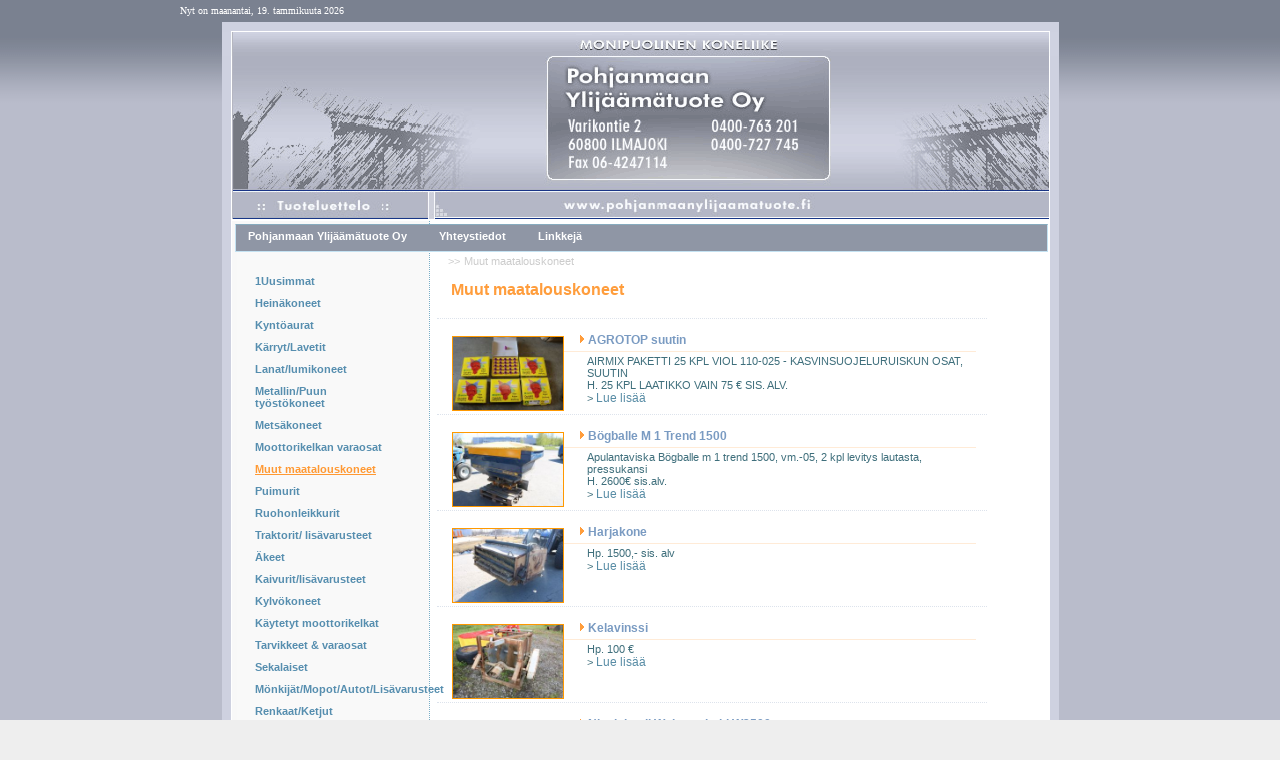

--- FILE ---
content_type: text/html; charset=ISO-8859-1
request_url: https://www.pohjanmaanylijaamatuote.com/public/Kom.php?p=p_3095&sName=Muut-maatalouskoneet
body_size: 12001
content:
<!-- Site design: Media & Mainostoimisto Pohjalaiset.Kom, 2006 -->

<HTML>
<HEAD>
<TITLE>POHJANMAAN YLIJ&Auml;&Auml;M&Auml;TUOTE OY - ILMAJOKI - ETEL&Auml;-POHJANMAA</TITLE>
<META HTTP-EQUIV="Content-Type" CONTENT="text/html; charset=iso-8859-1">
<SCRIPT LANGUAGE="JavaScript">
<!--
var pvt=new Array("sunnuntai","maanantai","tiistai","keskiviikko","torstai","perjantai","lauantai");
var kuut=new Array("tammikuu","helmikuu","maaliskuu","huhtikuu","toukokuu","kesäkuu","heinäkuu","elokuu","syyskuu","lokakuu","marraskuu","joulukuu");
var date = new Date();
var day = date.getDate();
var year = date.getFullYear();
var wday = pvt[date.getDay()];
var kuu = kuut[date.getMonth()];
function MM_openBrWindow(theURL,winName,features) { //v2.0
  window.open(theURL,winName,features);
}
//-->
</SCRIPT>
<script language="JavaScript" type="text/JavaScript">
<!--
function MM_reloadPage(init) {  //reloads the window if Nav4 resized
  if (init==true) with (navigator) {if ((appName=="Netscape")&&(parseInt(appVersion)==4)) {
    document.MM_pgW=innerWidth; document.MM_pgH=innerHeight; onresize=MM_reloadPage; }}
  else if (innerWidth!=document.MM_pgW || innerHeight!=document.MM_pgH) location.reload();
}
MM_reloadPage(true);
//-->
</script>
</HEAD>
<BODY BGCOLOR=#EEEEEE background="kuvat/mainbg.gif" leftmargin="0" topmargin="0" marginwidth="0" marginheight="0">
<font size="1"><a name="top"></a><br>
<br>
</font> 
<table width="837" border="0" align="center" cellpadding="0" cellspacing="0">
  <tr>
    <td><img src="kuvat/ylaosa.gif" width="837" height="10"></td>
  </tr>
  <tr> 
    <td>      <TABLE WIDTH=837 BORDER=0 CELLPADDING=0 CELLSPACING=0>
      <TR>
        <TD COLSPAN=5> <IMG SRC="kuvat/header_01.gif" WIDTH=837 HEIGHT=24 border="0" usemap="#Map"></TD>
      </TR>
      <TR>
        <TD> <IMG SRC="kuvat/header_02.gif" WIDTH=10 HEIGHT=135></TD>
        <TD> <a href="Kom.php"><IMG SRC="kuvat/header_03.gif" WIDTH=314 HEIGHT=135 border="0"></a></TD>
        <TD> <a href="Kom.php"><IMG SRC="kuvat/header_04.gif" WIDTH=285 HEIGHT=135 border="0"></a></TD>
        <TD> <IMG SRC="kuvat/header_05.gif" WIDTH=218 HEIGHT=135></TD>
        <TD> <IMG SRC="kuvat/header_06.gif" WIDTH=10 HEIGHT=135></TD>
      </TR>
      <TR>
        <TD> <IMG SRC="kuvat/header_07.gif" WIDTH=10 HEIGHT=28></TD>
        <TD COLSPAN=3> <IMG SRC="kuvat/header_08.gif" WIDTH=817 HEIGHT=28></TD>
        <TD> <IMG SRC="kuvat/header_09.gif" WIDTH=10 HEIGHT=28></TD>
      </TR>
    </TABLE></td>
  </tr>
  <tr> 
    <td width="21"> <TABLE WIDTH=820 BORDER=0 align="center" CELLPADDING=0 CELLSPACING=0>
        <TR> 
          <TD align="left" valign="top" background="kuvat/header_07.gif"><IMG SRC="kuvat/header_07.gif" WIDTH=10 HEIGHT=28></TD>
          <TD COLSPAN=3 align="left" valign="top" bgcolor="#FFFFFF"> <table width="100%" border="0" cellspacing="0" cellpadding="0">
              <tr> 
                <td><img src="kuvat/817.gif" width="817" height="1"></td>
              </tr>
              <tr> 
                <td> 
                   
<!DOCTYPE html PUBLIC "-//W3C//DTD XHTML 1.1//EN" "http://www.w3.org/TR/xhtml11/DTD/xhtml11.dtd">
<html xmlns="http://www.w3.org/1999/xhtml" xml:lang="en">
<head>
<title>Muut maatalouskoneet -  Pohjanmaan Ylijäämätuote Oy - ylläpito -</title>
  <meta http-equiv="Content-Type" content="text/html; charset=iso-8859-1" />
  <meta name="Description" content="-" />
  <meta name="Keywords" content="-" />
  <meta name="Author" content="OpenSolution.org" />
  <script type="text/javascript" src="js/standard.js"></script>
  <script type="text/javascript">
    <!--
    var cfBorderColor     = "#b6b6b6";
    var cfLangNoWord      = "Please fill in all required fields";
    var cfLangMail        = "Enter e-mail address";
    var cfWrongValue      = "Enter correct value";
    var cfToSmallValue    = "Value is too small";
    var cfTxtToShort      = "Text is too short";
    //-->
  </script>
  <link rel="stylesheet" href="templates/default.css" type="text/css" />
  <link rel="stylesheet" href="templates/plugins.css" type="text/css" />
</head>
<body>
<h1>Muut maatalouskoneet -  Pohjanmaan Ylijäämätuote Oy - ylläpito -</h1>
<div id="container">
  <div id="head">
     
<div id="menu1">
 
<a href="?p=p_1&amp;sName=Pohjanmaan-Ylijäämätuote-Oy" >Pohjanmaan Ylijäämätuote Oy</a>
 
<a href="?p=p_47&amp;sName=Yhteystiedot" >Yhteystiedot</a>
 
<a href="?p=p_32&amp;sName=Linkkejä" >Linkkejä</a>
 
</div><table width="750"><tr><td class="tree">
<!--<a href="Kom.php?p=p_1"><< Etusivu</a> -->
>>  <a href="?p=p_3095">Muut maatalouskoneet</a></td></tr></table>

  </div>
  <div id="body">
     
<div id="menu2">
 
<h3><a href="?p=p_5935&amp;sName=1Uusimmat" >1Uusimmat</a></h3>
 
<h3><a href="?p=p_2412&amp;sName=Heinäkoneet" >Heinäkoneet</a></h3>
 
<h3><a href="?p=p_1074&amp;sName=Kyntöaurat" >Kyntöaurat</a></h3>
 
<h3><a href="?p=p_5384&amp;sName=Kärryt/Lavetit" >Kärryt/Lavetit</a></h3>
 
<h3><a href="?p=p_3479&amp;sName=Lanat/lumikoneet" >Lanat/lumikoneet</a></h3>
 
<h3><a href="?p=p_2081&amp;sName=Metallin/Puun-työstökoneet" >Metallin/Puun työstökoneet</a></h3>
 
<h3><a href="?p=p_420&amp;sName=Metsäkoneet" >Metsäkoneet</a></h3>
 
<h3><a href="?p=p_4072&amp;sName=Moottorikelkan-varaosat" >Moottorikelkan varaosat</a></h3>
 
<h3><a href="?p=p_3095&amp;sName=Muut-maatalouskoneet"  class="selected">Muut maatalouskoneet</a></h3>
 
<h3><a href="?p=p_773&amp;sName=Puimurit" >Puimurit</a></h3>
 
<h3><a href="?p=p_1243&amp;sName=Ruohonleikkurit" >Ruohonleikkurit</a></h3>
 
<h3><a href="?p=p_5596&amp;sName=Traktorit/-lisävarusteet" >Traktorit/ lisävarusteet</a></h3>
 
<h3><a href="?p=p_3529&amp;sName=Äkeet" >Äkeet</a></h3>
 
<h3><a href="?p=p_54&amp;sName=Kaivurit/lisävarusteet" >Kaivurit/lisävarusteet</a></h3>
 
<h3><a href="?p=p_33&amp;sName=Kylvökoneet" >Kylvökoneet</a></h3>
 
<h3><a href="?p=p_57&amp;sName=Käytetyt-moottorikelkat" >Käytetyt moottorikelkat</a></h3>
 
<h3><a href="?p=p_58&amp;sName=Tarvikkeet-&-varaosat" >Tarvikkeet & varaosat</a></h3>
 
<h3><a href="?p=p_59&amp;sName=Sekalaiset" >Sekalaiset</a></h3>
 
<h3><a href="?p=p_67&amp;sName=Mönkijät/Mopot/Autot/Lisävarusteet" >Mönkijät/Mopot/Autot/Lisävarusteet</a></h3>
 
<h3><a href="?p=p_70&amp;sName=Renkaat/Ketjut" >Renkaat/Ketjut</a></h3>
 
</div>

    <div class="content">
 <!-- piilotettu <h3><a href="?p=p_3095">Muut maatalouskoneet</a></h3><br> -->
<div id="pageShow">

  <h2>Muut maatalouskoneet</h2><br/>
  
  
  <div class="txt"></div>
  
<!-- 
POISTETTU TURHA RIVI  <div class="clear"></div> 
-->
   
<div id="pageSubList">
 
<div class="l">
   
<a href="?p=p_6002"><img src="files/IMG_2857_m.jpg" alt="AGROTOP suutin" /></a>

  <h2><a href="?p=p_6002">AGROTOP suutin</a></h2>
  <p>AIRMIX PAKETTI 25 KPL VIOL 110-025 - KASVINSUOJELURUISKUN OSAT, SUUTIN <br>
H. 25 KPL LAATIKKO VAIN 75 € SIS. ALV. <br>> <a href="?p=p_6002"> Lue lisää </a><!--päiväys tässä <font color="#AFB3B4">( 2024-06-04 10:29 )</font>--></p>
</div>
<div class="clear"></div>
 
<div class="l">
   
<a href="?p=p_6204"><img src="files/IMG_5812_m.jpg" alt="Bögballe M 1 Trend 1500" /></a>

  <h2><a href="?p=p_6204">Bögballe M 1 Trend 1500</a></h2>
  <p>Apulantaviska Bögballe m 1 trend 1500, vm.-05, 2 kpl levitys lautasta, pressukansi <br>
H. 2600€ sis.alv. <br>> <a href="?p=p_6204"> Lue lisää </a><!--päiväys tässä <font color="#AFB3B4">( 2025-05-19 13:20 )</font>--></p>
</div>
<div class="clear"></div>
 
<div class="l">
   
<a href="?p=p_3809"><img src="files/IMG_1743_m.jpg" alt="Harjakone" /></a>

  <h2><a href="?p=p_3809">Harjakone</a></h2>
  <p>Hp. 1500,- sis. alv <br>> <a href="?p=p_3809"> Lue lisää </a><!--päiväys tässä <font color="#AFB3B4">( 2019-04-11 16:38 )</font>--></p>
</div>
<div class="clear"></div>
 
<div class="l">
   
<a href="?p=p_6011"><img src="files/IMG_2929_m.jpg" alt="Kelavinssi" /></a>

  <h2><a href="?p=p_6011">Kelavinssi</a></h2>
  <p>Hp. 100 € <br>> <a href="?p=p_6011"> Lue lisää </a><!--päiväys tässä <font color="#AFB3B4">( 2024-06-14 06:58 )</font>--></p>
</div>
<div class="clear"></div>
 
<div class="l">
   
<a href="?p=p_5826"><img src="files/IMG_0629_m.jpg" alt="Nivelakseli Walterscheid W2500" /></a>

  <h2><a href="?p=p_5826">Nivelakseli Walterscheid W2500</a></h2>
  <p>Uusi nivelaksila pulttikytkimellä, pituus lyhyenä 121 cm <br>
H. 650 € sis. alv <br>> <a href="?p=p_5826"> Lue lisää </a><!--päiväys tässä <font color="#AFB3B4">( 2023-12-08 08:00 )</font>--></p>
</div>
<div class="clear"></div>
 
<div class="l">
   
<a href="?p=p_6014"><img src="files/IMG_2963_m.jpg" alt="Peltomyyrä" /></a>

  <h2><a href="?p=p_6014">Peltomyyrä</a></h2>
  <p>Hp. 450 € <br>> <a href="?p=p_6014"> Lue lisää </a><!--päiväys tässä <font color="#AFB3B4">( 2024-06-19 09:37 )</font>--></p>
</div>
<div class="clear"></div>
 
<div class="l">
   
<a href="?p=p_3437"><img src="files/1466_m.jpg" alt="Rehuleikkuri Patu" /></a>

  <h2><a href="?p=p_3437">Rehuleikkuri Patu</a></h2>
  <p>Käy myös sontatarikkona, jos ottaa leikkurin pois
Helppo laittaa etukuormain käyttöiseksi
Hp. 650€ <br>> <a href="?p=p_3437"> Lue lisää </a><!--päiväys tässä <font color="#AFB3B4">( 2017-11-01 12:44 )</font>--></p>
</div>
<div class="clear"></div>
 
<div class="l">
   
<a href="?p=p_6165"><img src="files/IMG_5258_m.jpg" alt="wedholms 900 l" /></a>

  <h2><a href="?p=p_6165">wedholms 900 l</a></h2>
  <p>wedholms 900 l tilatankki, h. 350 € sis.alv. <br>> <a href="?p=p_6165"> Lue lisää </a><!--päiväys tässä <font color="#AFB3B4">( 2025-03-13 13:54 )</font>--></p>
</div>
<div class="clear"></div>
 
</div>

</div>
 
    </div>
    <div class="clear"></div>
    <div id="back"><a href="javascript:history.back( );">&laquo; Edellinen sivu</a></div>
  </div>
<!-- POISTETTU
  <div id="foot">
    <div class="powered">
      <a href="http://www.jokuosoite" target="_top"> | All rights reserved. (c) joku, Ylistaro</a> | <a href="http://www.pohjalaiset.com" target="_blank">Site design & hosting: Media & Mainostoimisto Pohjalaiset.Kom</a> | <a href="http://opensolution.org/">Powered by Quick.Cms</a>
    </div> 
  </div>POISTETTU -->
</div>
</body>
</html>
                </td>
              </tr>
            </table></TD>
          <TD align="left" valign="top" background="kuvat/header_09.gif"><IMG SRC="kuvat/header_09.gif" WIDTH=10 HEIGHT=28></TD>
        </TR>
      </TABLE></td>
  </tr>
  <tr> 
    <td><img src="kuvat/bottom.gif" width="837" height="67" border="0" usemap="#MapMapMap"></td>
  </tr>
</table>
<table width="837" border="0" align="center" cellpadding="1" cellspacing="0">
  <tr> 
    <td width="217" height="33" align="center" valign="middle"><a href="http://opensolution.org/" target="_blank"><font color="#EDEFF3" size="-2" face="Tahoma, Arial, Verdana">Powered 
      by Quick.Cms </font></a></td>
    <td width="601">&nbsp;</td>
    <td width="13">&nbsp;</td>
  </tr>
</table>
<div id="Layer2" style="position:absolute; width:280px; height:22px; z-index:2; left: 64px; top: 5px;"> 
  <div align="right">
    <script language="JavaScript">
   <!--
    document.write("<p align=right><font size=1 color=#ffffff face=tahoma>Nyt on " +wday+", "+day+". "+kuu+"ta "+year+"</font>");
   // -->
</script>
  </div>
</div>
<p align="center">&nbsp;</p>
<p>&nbsp;</p>
<p>&nbsp;</p>
<p> 
  <map name="MapMapMap">
    <area shape="rect" coords="684,25,740,41" href="javascript:print();">
    <area shape="rect" coords="745,25,800,43" href="#top">
    <area shape="rect" coords="45,20,127,44" href="http://www.pohjalaiset.com" target="_blank" alt="- Site design -">
  </map>
</p>
<map name="Map">
<area shape="rect" coords="354,3,561,22" href="http://www.pohjanmaanylijaamatuote.com/public/admin" target="_blank" alt="Yll&auml;pito">
</map>
</BODY>
</HTML>

--- FILE ---
content_type: text/css
request_url: https://www.pohjanmaanylijaamatuote.com/public/templates/default.css
body_size: 8156
content:
/*
Quick.Cms.Lite default stylesheet
Copyright by OpenSolution.org 2006
*/

/* GLOBAL STYLES */
body,h1,h2,h3,h4,h5,h6,p,form,fieldset,img,td,th{
	margin:0;
	padding:0;
	topmargin: 11px;
marginheight: 11px;
	font: normal 11px Arial, Helvetica, sans-serif;
	color: #CCCCCC;
}

/* below you can change background and font for all site */
body{
font:normal 12px Arial, Helvetica, sans-serif;
margin:0px 0 0px 1;color:#0066CC;
}

h1{display:none;color:#666666;font-size:11px;}
.clear{clear:both;}

/* MAIN PAGE: head, body and global container */
#container{
	padding:3px;
	margin:1 auto;
	background: url(../kuvat/main2bg.gif);
}
#head{
	width:100%;
	font: normal 9px Arial, Helvetica, sans-serif;
	color: #FFFFFF;
	text-decoration: none;
	margin: 0px;
	padding: 0px;
}
	#body{
	width:811px;
	margin:0 0px;
	padding:0;
	font: 12px Arial, Helvetica, sans-serif;
	color: #336666;
}
#body .content{
	float:left;
	width:560px;
	margin: 0px 0px 0px 15px;
	padding: 0px 0px 0px 15px;
	font: 12px Arial, Helvetica, sans-serif;
	color: #666666;
	vertical-align: top;
}
#body:after{content:".";display:block;height:0;clear:both;visibility:hidden;}

/* FOOTER */
#foot{
	width:100%;
	height:24px;
	margin:0px;
	border-top:1px solid #DCE4DE;
	color: #CCCCCC;
	padding: 0px;
	background: #FFFFFF;
	border-right: 1px solid #DCE4DE;
	border-left: 1px solid #DCE4DE;
	border-bottom: 1px solid #DCE4DE;
}
#foot .powered{
	float:none;
	text-align:center;
	color: #CCCCCC;
	margin: 1px;
	padding: 3px;
}
#foot .powered a{
	font:11px Arial, Helvetica, sans-serif;
	color:#DADADA;
	text-align: center;
}

/* MENU LEFT */
#menu2{
	float:left;
	width:150px;
	margin:0 0 0 15px;
	padding:1;
	list-style:none;
}
#menu2 li{
	margin: 3px;
	padding: 3px 3px 5px;
	border-bottom: 1px solid #F0F0F0;
}

#menu2 h2,#menu2 h3,#menu2 h4{
	padding:2px 5px 2px 14px;
	background: url(../kuvat/navibg2.gif);
	border-bottom: 0px solid #E4E4E4;
	border-left: 0px solid #E4E4E4;
	text-decoration: none;
}
#menu2 h3{
	border: none;
	padding: 2px 4px 4px 2px;
	background: #F9F9F9;
}
#menu2 h4{
	padding-left:65px;
	font: normal 11px Arial, Helvetica, sans-serif;
	color: #CC3333;
	text-decoration: none;
}


#menu2 a{
	font-size:11px;
	font-weight:bold;
	display:block;
	color:#568EAF;
	padding:1px;
	margin: 1px;
}

#menu2 a:hover{
	text-decoration:none;
	color: #FF9933;
	font-size: 11px;
	font-weight: bold;
}
#menu2 a.selected{
	font-size: 11px;
	font-family: Arial, Helvetica, sans-serif;
	font-weight: bold;
	color: #FF9933;
	text-decoration: underline;
}

/* MENU TOP */
#menu1{
	padding:0px 0px 0 0;
	font: bold 11px Arial, Helvetica, sans-serif;
	margin: 0px;
	text-decoration: none;
	background: url(../kuvat/navibg.gif) center center;
	width: 100%;
	position: relative;
	border-top: 1px solid #87ABBE;
	border-right: 1px solid #C4E2F2;
	border-bottom: 1px solid #C4E2F2;
	border-left: 1px solid #C4E2F2;
	height: 26px;
	vertical-align: middle;
}
#menu1 a{
	float:left;
	border:0;
	font-weight:bold;
	font-size:11px;
	text-decoration:none;
	text-transform:none;
	font-family: Arial, Helvetica, sans-serif;
	color: #FFFFFF;
	margin: 5px 20px 5px 12px;
	vertical-align: middle;
	padding: 0px;
}
#menu1 a:hover{
	font: bold 11px Arial, Helvetica, sans-serif;
	cursor: hand;
	color: #FFECD9;
	text-decoration: none;
}
#menu1 a.selected{
	font: bold 11px Arial, Helvetica, sans-serif;
	text-decoration: none;
	color: #FFE4CA;
}
TD.tree {
	padding : 1px 1px 1px 211px;
	font-color: #204162;
	text-align: left;
	font: normal 11px Arial, Helvetica, sans-serif;
	color: #CCCCCC;
	margin: 1px;
	text-decoration: none;
	cursor: default;
}
.tree a:link {
	padding : 1px;
	font-color: #204162;
	text-align: left;
	font: normal 11px Arial, Helvetica, sans-serif;
	color: #CCCCCC;

}

.tree a:visited {
	padding : 1px;
	font-color: #204162;
	text-align: left;
	font: normal 11px Arial, Helvetica, sans-serif;
	color: #CCCCCC;

}
.tree a:active {
	padding : 1px;
	font-color: #204162;
	text-align: left;
	font: normal 11px Arial, Helvetica, sans-serif;
	color: #3399CC;

}

.tree a:hover {
	padding : 1px;
	font-color: #204162;
	text-align: left;
	font: normal 11px Arial, Helvetica, sans-serif;
	color: #999999;

}

/* PAGE DETAILS - name, description */
#pageShow{
	padding:0px 4px;
	margin: 0px;
}
#pageShow h2{
	font-size:16px;
	color:#FF9D3C;
	text-transform:none;
	font-family: Arial, Helvetica, sans-serif;
	float: none;
	visibility: visible;
	font-weight: bold;
	padding: 11px 1px 0px 15px;
}
#pageShow h3{font-weight:normal;font-size:11px;color:#99CCFF;margin:1px 12 1px 1px;}
#pageShow h3 a{
	color:#5E8E6F;
	font: normal 11px Arial, Helvetica, sans-serif;
	text-decoration: none;
	margin: 0px;
	padding: 0px;
}
#pageShow .txt{
	font-size:12px;
	font-family: Arial, Helvetica, sans-serif;
	color: #4D4D4D;
	margin: 1px;
	padding: 1px 1px 1px 15px;
	line-height: 15px;
	font-weight: normal;
	text-decoration: none;
	text-align: left;
}

/* PAGE DETAILS - photo */
#pagePho{
	float:right;
	margin: 1px 0px 3px 8px;
	padding: 1px 0px 5px 8px;
}
#pagePho img{
	margin:0px;
	padding: 0px;
	border: 1px solid #FF9900;
}

/* PAGE DETAILS - sub pages list - under description */
#pageSubList{
	margin:0px 0 0;
	padding: 1px;
	font: normal 12px Arial, Helvetica, sans-serif;
	color: #333333;
}
#pageSubList .l{
	padding:3px 0;
	font: bold 11px Arial, Helvetica, sans-serif;
	color: #333333;
	border-top: 1px dotted #DDE3EC;
	border-right: 0px solid #DDE3EC;
	border-bottom: 0px solid #DDE3EC;
	border-left: 0px solid #DDE3EC;
}
#pageSubList .l h2{
	font-size:11px;
	font-family: Arial, Helvetica, sans-serif;
	font-weight: bold;
	color: #666666;
	border-top: 0px solid #C4D0DB;
	margin-left: 2px;
	padding-left: 14px;
}
#pageSubList .l h2 a{
	color:#7A9BC2;
	font-weight:bold;
	font-family: Arial, Helvetica, sans-serif;
	font-size: 12px;
	background: url(../kuvat/navibg2.gif);
	padding-left: 14px;
	padding-top: 5px;
	padding-bottom: 3px;
	margin: 5px 5px 5px 2px;
}
#pageSubList .l p{
	font-size:11px;
	margin:4px 11 1 75px;
	font-family: Arial, Helvetica, sans-serif;
	color: #3F6F7C;
	font-weight: normal;
	border-bottom: 0px solid #D6E2E9;
	padding: 3px 1px 5px 75px;
	border-top: 1px solid #FFEBD7;
}
#pageSubList .l img{
	float:left;
	margin:14 8px 3px 15;
	border: 1px solid #FF9900;
	vertical-align: top;
	padding: 0px;
	width: 110px;
}

/* PAGE DETAILS - files list */
#pageFil{margin:5px 0;}
#pageFil td{font-size:10px;padding:5px 0 4px 5px;}
#pageFil p{font-size:10px;color:#b6b6b6;}

/* global link styles */
a{
	text-decoration:none;
	color: #8A9FBF;
	font: normal 12px Arial, Helvetica, sans-serif;
	padding: 0px;
}
a:link{
	color:#598DA6;
	font: normal 12px Arial, Helvetica, sans-serif;
	text-decoration: none;
}
a:visited{
	color:#527BAD;
	font-size: 12px;
	font-weight: normal;
	font-family: Arial, Helvetica, sans-serif;
	text-decoration: none;
}
a:active{
	color:#333333;
	font: bold 12px Arial, Helvetica, sans-serif;
	text-decoration: none;
} 
a:hover{
	color:#EA9D35;
	text-decoration:underline;
	font: normal 12px Arial, Helvetica, sans-serif;
}
a:selected{
	color:#84BAD7;
	text-decoration:underline;
	font: normal 11px Arial, Helvetica, sans-serif;
}

/* MESSAGE - error and confirm messages styles */
#message{text-align:center;}
#error, #ok{font-size:14px;font-weight:bold;line-height:2em;padding:100px 0;}
#error a, #ok a{font-size:11px;font-weight:normal;color:#000;}
#error{color:red;}
#ok{color:green;}

/* OTHER - styles from html editor */
.left{text-align:left;}
.right{text-align:right;}
.center{text-align:center;}

/* BACK link style */
#back{
	font-size:10px;
	padding:20px 20px 10px 0;
	text-align:right;
	font-family: Arial, Helvetica, sans-serif;
}
#back a{
	color:#94AFC0;
	font: bold 11px Arial, Helvetica, sans-serif;
	float: left;
	padding: 1px 1px 11px 222px;
}

